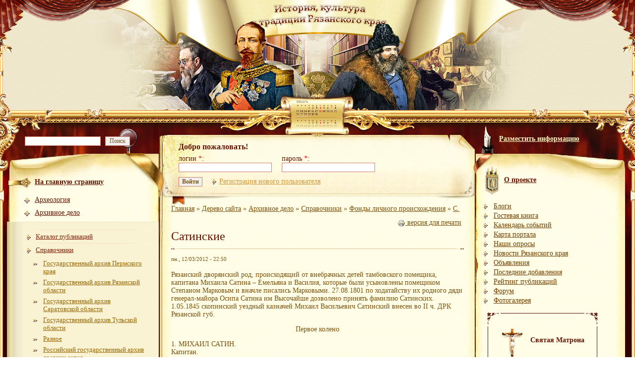

--- FILE ---
content_type: text/html; charset=utf-8
request_url: https://62info.ru/history/node/13883
body_size: 12475
content:
<html>
<head>
<title>Сатинские | История, культура и традиции Рязанского края</title>
<meta name="description" content="Сатинские | История, культура и традиции Рязанского края">
<meta http-equiv="Content-Type" content="text/html; charset=utf-8" />
<meta name="robots" content="index,follow" />
<link rel="shortcut icon" href="/history/sites/all/themes/history/favicon.ico" type="image/x-icon" />
<!--
<style type="text/css" media="all">@import "/history/sites/all/modules/simplenews/simplenews.css";</style>
<style type="text/css" media="all">@import "/history/modules/aggregator/aggregator.css";</style>
<style type="text/css" media="all">@import "/history/modules/node/node.css";</style>
<style type="text/css" media="all">@import "/history/modules/poll/poll.css";</style>
<style type="text/css" media="all">@import "/history/modules/system/defaults.css";</style>
<style type="text/css" media="all">@import "/history/modules/system/system.css";</style>
<style type="text/css" media="all">@import "/history/modules/user/user.css";</style>
<style type="text/css" media="all">@import "/history/sites/all/modules/gallery/gallery.css";</style>
<style type="text/css" media="all">@import "/history/sites/all/modules/gallery/gallery_filter.css";</style>
<style type="text/css" media="all">@import "/history/sites/all/modules/lightbox2/css/lightbox.css";</style>
<style type="text/css" media="all">@import "/history/sites/all/modules/fivestar/css/fivestar.css";</style>
<style type="text/css" media="all">@import "/history/files/fivestar/basic/basic.css";</style>
<style type="text/css" media="all">@import "/history/modules/comment/comment.css";</style>
<style type="text/css" media="all">@import "/history/sites/all/themes/history/style.css";</style>
-->

<link href="/history/modules/node/node.css" type="text/css"   rel="stylesheet" />
<link href="/history/modules/system/system.css" type="text/css"   rel="stylesheet" />
<link href="/history/modules/user/user.css" type="text/css"   rel="stylesheet" />
<link href="/history/modules/poll/poll.css" type="text/css"   rel="stylesheet" />
<link href="/history/modules/comment/comment.css" type="text/css"   rel="stylesheet" />
<link href="/history/sites/all/modules/simplemenu/simplemenu.css" type="text/css"   rel="stylesheet" />
<link href="/history/sites/all/modules/simplemenu/themes/history/history.css" type="text/css"   rel="stylesheet" />
<link href="/history/sites/all/modules/lightbox2/css/lightbox.css" type="text/css"   rel="stylesheet" />
<link href="/history/sites/all/modules/fivestar/css/fivestar.css" type="text/css"   rel="stylesheet" />
<link href="/sites/all/modules/fivestar/widgets/history/history.css" type="text/css"   rel="stylesheet" />
<link href="/sites/all/modules/gmap/gmap.css" type="text/css"   rel="stylesheet" />
<link href="/history/sites/all/themes/history/style.css" type="text/css"   rel="stylesheet" />
<link href="/sites/all/modules/simplemenu/themes/history/history.css" type="text/css"   rel="stylesheet" />
<link href="/sites/all/modules/watcher/css/watcher.css" type="text/css"   rel="stylesheet" />
<!--<link href="/history/sites/all/themes/history/stylemod.css" type="text/css"   rel="stylesheet" />-->


<style type="text/css" media="all">
.item-list ul li { 
  list-style-type: none;
  list-style-image: none;
}

#simplenews-block-form { margin: 5px;}
div.block h1
{
  font-weight: bold;
  font-size:14px;
  padding-top: 20px;
  padding-left: 60px;
  height: 45px;
  margin: 0px;
}
div.block h3 {font-size:14px; font-weight: bold; margin-top:10px; margin-bottom:5px;}
div.item-list a {padding: 0px;display:block;width:100%;}
div.links {
	background: #F7EDD0 url(img/blog_fon.gif) top repeat-x;
	color: #7C520E;
	padding:  10px 5px;
	margin: 5px 0px 0px 0px;
}

div.links ul.links li
{
   display: block;
   background: url(img/bul_enter.gif) left top no-repeat;
   color: #661200;
   padding: 0px 0px 0px 12px;
   list-style-type: none;
}


div.node_images img { padding: 5px;}

#partners_banners, #partners_banners_left
{
   text-align:center;
}

#partners_banners div, #partners_banners_left div
{
   margin: 5px 0px 5px 0px;
}

ul.menu li
{
	margin: 5px 0px 10px 0;
}

.block ul
{
	padding:0;
}

tr.odd,tr.dropbox-entry.odd, tr.odd td.active
{
    background-color: #F7EDD0;
}
tr.even,tr.dropbox-entry.even, tr.even td.active
{
    background-color: #fff9df;
}

#edit-taxonomy-1
{
    height:300px;
}

table.hierarchical-select-dropbox
{
    clear: both;
    width:100%;
}

a.hierarchical-select-remove-from-dropbox
{
    cursor: pointer;
    color: #661200;
}

.dropbox-title
{
    color: gray;
    text-align:left;
}

.form-select
{
    margin:2px;
    width:95%;
    padding:3px;
}

.dropbox-item-separator
{
    margin: 2px;
}

.hierarchical-select-add-to-dropbox
{
    margin: 2px;
    width:95%;
}

.g2image_centered
{
    text-align: center;
}

.issues-link
{
    float: left;
    margin: 3px;
}

.help
{
    margin: 5px;
}
.poll .title
{
    font-weight: bold;
    text-align: center;
    color: #661200;
    margin: 5px;
}
.poll .bar
{
    background-color: #F7EDD0;
}

.poll .bar .foreground
{
    background-color: #661200;
}

tr.odd td.active
{
    font-weight: bold;
}

tr.even td.active
{
    font-weight: bold;
}

thead th
{
  color: #661200;
  border-bottom: 3px solid #661200;
}

div.comment
{
  margin: 5px;
}

/* Bag with lightbox on rating */
#edit-vote-0
{
  display: none !important;
}

.guestbook-entry .author, .feed-item-title a
{
  color: #661200;
}

.help span.print
{
  text-align: right;
  display: block;
  width: 100%;
}

div.pager
{
    line-height: 2em;
}

#block-block-3, #block-block-10 h1
{
  background: url("/sites/all/themes/history/img/block/error_text1.jpg") left no-repeat;
}

#block-block-7 h1
{
  background: url("/sites/all/themes/history/img/block/matrona.jpg") left no-repeat;
}

#block-block-2 h1, #block-block-5 h1, #block-block-6 h1, #block-block-8, #block-block-9 h1
{
  background: url("/sites/all/themes/history/img/block/ico8.jpg") left no-repeat;
}

.block-simplenews h1
{
  background: url("/sites/all/themes/history/img/block/ico7.jpg") left no-repeat;
}

.block-poll h1
{
  background: url("/sites/all/themes/history/img/block/ico6.jpg") left no-repeat;
}

#block-user-3 h1
{
  background: url("/sites/all/themes/history/img/block/ico2.jpg") left no-repeat;
}

#block-user-2 h1
{
  background: url("/sites/all/themes/history/img/block/ico3.jpg") left no-repeat;
}
.block-gallery h1
{
  background: url("/sites/all/themes/history/img/block/ico4.jpg") left no-repeat;
}

#block-gallery-grid-0 h1
{
  background: url("/sites/all/themes/history/img/block/finals_albom.jpg") left no-repeat;
}

.block-thisdayinhistory h1
{
  background: url("/sites/all/themes/history/img/block/ico5.jpg") left no-repeat;
}

.block-poll h1
{
  background: url("/sites/all/themes/history/img/block/ico6.jpg") left no-repeat;
}

.block-phpbbforum h1
{
  background: url("/sites/all/themes/history/img/block/ico1.jpg") left no-repeat;
}

#block-views-recomendation h1
{
  background: url("/sites/all/themes/history/img/block/popular.jpg") left no-repeat;
}

#block-views-popular_alltime h1
{
  background: url("/sites/all/themes/history/img/block/rating.jpg") left no-repeat;
}

a.tdh-month
{
	font-size: 18px;
}

.node-terms-list ul
{
  margin-top: 3px;
  padding-left: 5px;
}

div.links ul.links li.watcher
{
  background:none;
  padding:0;
}

.site-map ul li, .site-map ul li.leaf
{
  background: url(img/bul_enter.gif) left top no-repeat;
  list-style-type: none;
  list-style-image: none;
  padding: 0 0 0 12px;
}
.tree a.depth-0
{
  font-weight: bold;
}
.tree ul ul
{
  background-color: #f9f3d4;
  padding-top: 5px;
  padding-bottom: 5px;
}

/* Ссылка на трекер для раздела. Ссылка формируется в template.php */
.taxonomy-tracker
{
   text-align: right;
   margin-bottom: 5px; 
}

/* Отображение картинки в блоке с последними альбомами */
div.one-image {
	padding: 10px;
}

div.image-grid table{
	width: 100%;
}

p.giInfo span {
	display: block;
}

/* Аваторы */
.comment div.picture {
   float:left;
   padding: 5px 5px 5px 0px;
}

/* Колонка голосования */
td.view-field-votingapi-cache-vote-percent-average-value
{
   width: 80px;
}

td.view-field-votingapi-cache-vote-percent-count-value
{
   text-align: center;
}

.content{
	word-break: break-word;
}

@media screen and (max-width: 719px){
	h1{
		padding: 0px 10px;
	}
	
	td.left{
		display:none;
	}
	
	td.right{
		display:none;
	}
	
	.left1_m{
		background: none;
	}
	
	/* td.middle>div:not(.enter2){
		padding:10px;
	} */
	
	div.links{
		word-break: break-word;
	}
	
	.breadcrumb{
		padding: 10px;
	}
	
	.pub{
		padding: 10px;
	}
	
	td.right_t{
		display: none;
	}
	
	td.bottom_r{
		display:none;
	}
	
	td.bottom_l{
		background: none;
		padding: 15px;
	}
	
	td.bottom_l ul.links li{
		display: block;
	}
	
	table.bottom{
		background: none;
	}
	
	.bottom_l a{
		    color: #661200;
	}
	
	.tab,.right1_m{
		background: none;
	}
	
	.bot{
		background: none;
	}
	
	.bot img{
		display: none;
	}
	
	.enter1 table.ent{
		display: none;
		background: none;
	}
	
	.enter1{
		display: none;
	}
	
	.left_t{
		background: none;
	}
	
	.t_left{
		padding-right: 0px;
	}
	
	.t_right{
		padding-left: 0px;
	}
	
	.t_right .calendar img{
		display: none;
	}
	
	.t_left img,.t_right img{
		width: inherit;
	}
	
	.main{
		background: none;
	}
	
	td.ent td{
		padding: 0px 2px 10px 0px;
	}
	
	.left_t div div {
		background: none;
		padding: 0px 5px 15px 15px;
		margin-right: 0px;
	}
	
	.enter2 td.ent{
		    padding: 3px 0px 0px 15px;
			background: none;
	}
	
	.left_t div{
		background: none;
	}
	
	p, div, td, input, select{
		font: 18px/20px "Times New Roman", Times, serif;
	}
	
	.enter2{
		display: none;
	}
	
	.middle{
		width: 100vw;
   
	}
	
	.comments,#comments{
		    width: 100vw;
	}
	
	.content img{
		max-width: 90%;
		height: auto;
	}
	
	.comments img{
		width: 100%;
	}
	
	.submitted {
		font-size: 16px;
	}

	.bottom_l{
		font: 14px Arial, Helvetica, sans-serif;
	}
	
}





.calendar {
	position: absolute;
	margin-left: -395px;
	top: 199px;
}

.t_left {
 background: url(/sites/all/themes/history/img/top_left498.jpg) top right no-repeat;
}
.t_right {
 background: url(/sites/all/themes/history/img/top_right498.jpg) top left no-repeat;
}
</style>
<script type="text/javascript" src="/history/misc/jquery.js"></script>
<script type="text/javascript" src="/history/misc/drupal.js"></script>
<script type="text/javascript" src="/history/sites/all/modules/jquery_update/compat-1.0.js"></script>
<script type="text/javascript" src="/history/sites/all/modules/lightbox2/js/image_nodes.js"></script>
<script type="text/javascript" src="/history/sites/all/modules/lightbox2/js/lightbox.js"></script>
<script type="text/javascript" src="/history/sites/all/themes/history/swfobject.js"></script>
<script type="text/javascript" src="/history/sites/all/modules/jquery_update/collapse-fix.js"></script>
<script type="text/javascript">Drupal.extend({ settings: { "lightbox2": { "display_image_size": "", "overlay_opacity": "0.6", "use_alt_layout": 0, "disable_zoom": 0, "force_show_nav": 0, "image_node_classes": "img.inline,img.flickr-photo-img,img.Миниатюра, img.image-Миниатюра", "group_images": true, "disable_for_gallery_lists": true, "disable_for_acidfree_gallery_lists": true, "node_link_text": "View Image Details", "image_count": "Изображение !current из !total", "lite_press_x_close": "press \x3ca href=\"#\" onclick=\"hideLightbox(); return false;\"\x3e\x3ckbd\x3ex\x3c/kbd\x3e\x3c/a\x3e to close" } } });</script>
<script type="text/javascript">var is_front = false;</script>
<meta name="viewport" content="width=device-width, initial-scale=1">
</head>
<body>
<!--LiveInternet counter--><script type="text/javascript">
	new Image().src = "//counter.yadro.ru/hit?r"+
	escape(document.referrer)+((typeof(screen)=="undefined")?"":
	";s"+screen.width+"*"+screen.height+"*"+(screen.colorDepth?
	screen.colorDepth:screen.pixelDepth))+";u"+escape(document.URL)+
	";h"+escape(document.title.substring(0,150))+
	";"+Math.random();</script><!--/LiveInternet-->
	
	
	<!-- Yandex.Metrika counter -->
<script type="text/javascript" >
   (function(m,e,t,r,i,k,a){m[i]=m[i]||function(){(m[i].a=m[i].a||[]).push(arguments)};
   m[i].l=1*new Date();k=e.createElement(t),a=e.getElementsByTagName(t)[0],k.async=1,k.src=r,a.parentNode.insertBefore(k,a)})
   (window, document, "script", "https://mc.yandex.ru/metrika/tag.js", "ym");

   ym(33329073, "init", {
        clickmap:true,
        trackLinks:true,
        accurateTrackBounce:true,
        webvisor:true
   });
</script>
<noscript><div><img src="https://mc.yandex.ru/watch/33329073" style="position:absolute; left:-9999px;" alt="" /></div></noscript>
<!-- /Yandex.Metrika counter -->
	
<table width="100%" cellpadding="0" cellspacing="0">
  <tr>
    <td>
<table width="100%"  border="0" cellspacing="0" cellpadding="0" class="top"> 
  <tr> 
    <td class="t_left"><img src="/history/sites/all/themes/history/img/zanoves_l.gif" width="267" height="247"></td> 
    <td  class="t_right"><div class="calendar"><img src="/history/sites/all/themes/history/img/date.gif" border="0" usemap="#Map"></div> 
      <img src="/history/sites/all/themes/history/img/zanoves_r.gif" width="267" height="247" align="right"></td> 
  </tr> 
</table> 
</td>
</tr>
<tr>
<td class="main">
  <div class="left1_m"> 
    <div class="right1_m"> 
      <table width="100%"  border="0" cellpadding="0" cellspacing="0" class="tab"> 
        <tr> 
          <td nowrap class="left_t"><div> 
              <div><img src="/history/sites/all/themes/history/img/x.gif" width="175" height="15">
                <form method="post" action="/history/search/node"> 
                  <input name="search_theme_form_keys" type="text" style="width:65%"> 
                  <input type="submit" name="op" value="Поиск" style="width:50px;padding:0px;margin:0px;"/>  
		              <input type="hidden" name="form_id" id="edit-search-block-form" value="search_theme_form" />
		              <input type="hidden" name="form_token" id="a-unique-id" value="2d45004eb92cbce1017e9add71390cbe" />
                </form> 
              </div> 
            </div></td> 
          <td height="62" colspan="2" class="middle"><div class="enter1"> 
              <table width="100%" height="25"  border="0" cellpadding="0" cellspacing="0" class="ent"> 
                <tr> 
                  <td class="ent"><div style="width:250px"><strong class="brown_b"><nowrap>Добро&nbsp;пожаловать!</nowrap></strong></div></td> 
                </tr> 
              </table> 
            </div></td> 
          <td colspan="2" nowrap class="right_t"><div><img src="/sites/all/themes/history/img/plume.gif" align="absmiddle"><a href="/history/guide" class="yellow"><strong>Разместить информацию</strong></a></div></td> 
        </tr> 
        <tr> 
          <td height="100%" class="left"><div class="left1"> 
              <div class="left2"> <a href="/" class="home"><strong>На главную страницу</strong></a> 
                <!-- Начало меню -->
                <div class="menu_left">
                <a href="/history/taxonomy_menu/1/1">Археология</a><a href="/history/taxonomy_menu/1/2">Архивное дело</a>
<div class='sub1'>
<div class="ml"><img src="/history/sites/all/themes/history/img/ml_l.gif"></div><a href="/history/taxonomy_menu/1/2/208">Каталог публикаций</a><div class="ml"><img src="/history/sites/all/themes/history/img/ml_l.gif"></div><a href="/history/taxonomy_menu/1/2/492">Справочники</a>
<div class='sub2'>
<a href="/history/taxonomy_menu/1/2/492/504">Государственный архив Пермского края</a><a href="/history/taxonomy_menu/1/2/492/517">Государственный архив Рязанской области</a><a href="/history/taxonomy_menu/1/2/492/497">Государственный архив Саратовской области</a><a href="/history/taxonomy_menu/1/2/492/493">Государственный архив Тульской области</a><a href="/history/taxonomy_menu/1/2/492/499">Разное</a><a href="/history/taxonomy_menu/1/2/492/494">Российский государственный архив древних актов</a><a href="/history/taxonomy_menu/1/2/492/495">Российский государственный архив кино и фото документов </a><a href="/history/taxonomy_menu/1/2/492/496">Российский государственный военно-исторический архив</a><a href="/history/taxonomy_menu/1/2/492/500">Российский государственный военный архив </a><a href="/history/taxonomy_menu/1/2/492/498">Фонды личного происхождения</a>
<div class='sub3'>
<a href="/history/taxonomy_menu/1/2/492/498/733">А.</a><a href="/history/taxonomy_menu/1/2/492/498/734">Б.</a><a href="/history/taxonomy_menu/1/2/492/498/735">В.</a><a href="/history/taxonomy_menu/1/2/492/498/736">Г.</a><a href="/history/taxonomy_menu/1/2/492/498/737">Д.</a><a href="/history/taxonomy_menu/1/2/492/498/738">Е.</a><a href="/history/taxonomy_menu/1/2/492/498/739">Ж.</a><a href="/history/taxonomy_menu/1/2/492/498/740">З.</a><a href="/history/taxonomy_menu/1/2/492/498/741">И.</a><a href="/history/taxonomy_menu/1/2/492/498/742">К.</a><a href="/history/taxonomy_menu/1/2/492/498/743">Л.</a><a href="/history/taxonomy_menu/1/2/492/498/744">М.</a><a href="/history/taxonomy_menu/1/2/492/498/745">Н.</a><a href="/history/taxonomy_menu/1/2/492/498/746">О.</a><a href="/history/taxonomy_menu/1/2/492/498/747">П.</a><a href="/history/taxonomy_menu/1/2/492/498/748">Р.</a><a href="/history/taxonomy_menu/1/2/492/498/762">Разное</a><a href="/history/taxonomy_menu/1/2/492/498/749">С.</a><a href="/history/taxonomy_menu/1/2/492/498/750">Т.</a><a href="/history/taxonomy_menu/1/2/492/498/751">У.</a><a href="/history/taxonomy_menu/1/2/492/498/752">Ф.</a><a href="/history/taxonomy_menu/1/2/492/498/753">Х.</a><a href="/history/taxonomy_menu/1/2/492/498/754">Ц.</a><a href="/history/taxonomy_menu/1/2/492/498/755">Ч.</a><a href="/history/taxonomy_menu/1/2/492/498/756">Ш.</a><a href="/history/taxonomy_menu/1/2/492/498/757">Щ.</a><a href="/history/taxonomy_menu/1/2/492/498/758">Э.</a><a href="/history/taxonomy_menu/1/2/492/498/759">Ю.</a><a href="/history/taxonomy_menu/1/2/492/498/760">Я.</a>
</div>

</div>

</div>
<a href="/history/taxonomy_menu/1/3">Архитектура и зодчество</a><a href="/history/taxonomy_menu/1/237">Галерея замечательных людей</a><a href="/history/taxonomy_menu/1/365">Генеалогия</a><a href="/history/taxonomy_menu/1/245">Геральдика</a><a href="/history/taxonomy_menu/1/161">Декоративно–прикладное искусство</a><a href="/history/taxonomy_menu/1/14">Журналистика</a><a href="/history/taxonomy_menu/1/33">Изобразительное искусство и фотография</a><a href="/history/taxonomy_menu/1/40">История</a><a href="/history/taxonomy_menu/1/174">История культуры</a><a href="/history/taxonomy_menu/1/8">Книговедение и издательство</a><a href="/history/taxonomy_menu/1/238">Коллекционер</a><a href="/history/taxonomy_menu/1/50">Краеведение</a><a href="/history/taxonomy_menu/1/59">Литература</a><a href="/history/taxonomy_menu/1/82">Музейное дело</a><a href="/history/taxonomy_menu/1/86">Музыкальная культура и хореография</a><a href="/history/taxonomy_menu/1/255">Наши конкурсы</a><a href="/history/taxonomy_menu/1/376">Образование</a><a href="/history/taxonomy_menu/1/32">Периодические издания</a><a href="/history/taxonomy_menu/1/99">Православная культура</a><a href="/history/taxonomy_menu/1/107">Природные комплексы</a><a href="/history/taxonomy_menu/1/141">Промыслы и ремёсла</a><a href="/history/taxonomy_menu/1/213">Разное</a><a href="/history/taxonomy_menu/1/112">Театр</a><a href="/history/taxonomy_menu/1/191">Топонимика</a><a href="/history/taxonomy_menu/1/135">Фольклор и этнография</a><a href="/history/taxonomy_menu/1/978">Фотографии</a>                </div>
                <br/>
                <img src="/history/sites/all/themes/history/img/contact.jpg" hspace="3" align="absmiddle"><a href="/history/feedback"  class="brown_b">Контакты</a>                     
                <table class="baner">
  <tr>
    <td><img src="/history/sites/all/themes/history/img/b1.gif" width="25" height="26"></td>
    <td class="b2"><!--<img src="/history/sites/all/themes/history/img/bt.gif" width="54" height="8">--></td>
    <td><img src="/history/sites/all/themes/history/img/b2.gif" width="25" height="26"></td>
  </tr>
  <tr>
    <td class="b1">&nbsp;</td>
    <td>
	<div id="block-block-3" class="block block-block ">
		<h1>Ошибка в тексте, битая ссылка?</h1><!--paging_filter--><p><center></p>
<div style="width:172; text-align:left;">
<span style="padding-left:2;">Выделите ее мышкой и</span> <span style="padding-left:2;">нажмите:</span><p><noindex><a href="http://orphus.ru" id="orphus" target="_blank" rel="nofollow"><img alt="Система Orphus" src="/sites/all/themes/history/img/block/error_text2.jpg" style="margin-top:6;" border="0" width="172" height="49" /></a></noindex></p>
<p style="margin-left:2; font-size:10pt; border:solid 0px #dbc299; width:162; border-top-width:1; ">Система Orphus</p>
<script type="text/javascript" type="text/javascript" src="/orphus/orphus.js"></script></div>
<p></center></p>
	</div>
	</td>
    <td class="b3">&nbsp;</td>
  </tr>
  <tr>
    <td><img src="/history/sites/all/themes/history/img/b4.gif" width="25" height="26"></td>
    <td class="b4"><!--<img src="/history/sites/all/themes/history/img/bb.gif" width="54" height="8">--></td>
    <td><img src="/history/sites/all/themes/history/img/b3.gif" width="25" height="26"></td>
  </tr>
 </table> 
 
 
<table class="baner">
  <tr>
    <td><img src="/history/sites/all/themes/history/img/b1.gif" width="25" height="26"></td>
    <td class="b2"><!--<img src="/history/sites/all/themes/history/img/bt.gif" width="54" height="8">--></td>
    <td><img src="/history/sites/all/themes/history/img/b2.gif" width="25" height="26"></td>
  </tr>
  <tr>
    <td class="b1">&nbsp;</td>
    <td>
	<div id="block-views-recomendation" class="block block-views ">
		<h1>Редакция рекомендует</h1><div class='view view-recomendation'><div class='view-content view-content-recomendation'><div class="item-list"><ul><li><div class='view-item view-item-recomendation'><div class='view-field view-data-node-title'><a href="/history/node/15049">Разорвавший небо</a></div></div>
</li><li><div class='view-item view-item-recomendation'><div class='view-field view-data-node-title'><a href="/history/node/14860">Скопин - осень 1918 года</a></div></div>
</li><li><div class='view-item view-item-recomendation'><div class='view-field view-data-node-title'><a href="/history/node/14845">Памятник идиотизму</a></div></div>
</li><li><div class='view-item view-item-recomendation'><div class='view-field view-data-node-title'><a href="/history/node/14735">Страницы из  скопинской жизни</a></div></div>
</li><li><div class='view-item view-item-recomendation'><div class='view-field view-data-node-title'><a href="/history/node/13962">Александр Солженицын в Рязани</a></div></div>
</li><li><div class='view-item view-item-recomendation'><div class='view-field view-data-node-title'><a href="/history/node/13617">«Рязанская книга памяти 1914-18гг.»</a></div></div>
</li><li><div class='view-item view-item-recomendation'><div class='view-field view-data-node-title'><a href="/history/node/13605">Поскреби русского…</a></div></div>
</li><li><div class='view-item view-item-recomendation'><div class='view-field view-data-node-title'><a href="/history/node/12758">Воспоминания жителей села Рязанской области о послевоенной жизни</a></div></div>
</li><li><div class='view-item view-item-recomendation'><div class='view-field view-data-node-title'><a href="/history/node/12359">Перепись Ряжска 1858г.</a></div></div>
</li><li><div class='view-item view-item-recomendation'><div class='view-field view-data-node-title'><a href="/history/node/12253">Борис Иванович Катагощин и его Михайлов.</a></div></div>
</li></ul></div></div><div class='view-footer view-footer-recomendation'><!--paging_filter--><br />
<div class="more-link">
   <a href="/taxonomy_menu/1/379">подробнее</a></div>
</div>
</div>
	</div>
	</td>
    <td class="b3">&nbsp;</td>
  </tr>
  <tr>
    <td><img src="/history/sites/all/themes/history/img/b4.gif" width="25" height="26"></td>
    <td class="b4"><!--<img src="/history/sites/all/themes/history/img/bb.gif" width="54" height="8">--></td>
    <td><img src="/history/sites/all/themes/history/img/b3.gif" width="25" height="26"></td>
  </tr>
 </table> 
 
 
                <!-- Конец меню -->
                <br> 
		<div id="partners_banners_left">
<!-- Yandex.RTB R-A-262152-1 -->
<div id="yandex_rtb_R-A-262152-1"></div>
<script type="text/javascript">
    (function(w, d, n, s, t) {
        w[n] = w[n] || [];
        w[n].push(function() {
            Ya.Context.AdvManager.render({
                blockId: "R-A-262152-1",
                renderTo: "yandex_rtb_R-A-262152-1",
                async: true
            });
        });
        t = d.getElementsByTagName("script")[0];
        s = d.createElement("script");
        s.type = "text/javascript";
        s.src = "//an.yandex.ru/system/context.js";
        s.async = true;
        t.parentNode.insertBefore(s, t);
    })(this, this.document, "yandexContextAsyncCallbacks");
</script>
</div>
				</div> 
            </div></td> 
          <td colspan="2" class="middle">
            <div class="enter2">
                <!-- BEGIN history_user_block -->
          	<table width="100%" border="0" cellpadding="0" cellspacing="0" 	class="ent">
	<tr>
		<td class="ent">
		<form id="user-login" method="post" action="/history/user?destination=node%2F13883">
		<input type="hidden" name="form_id" id="edit-user-login" value="user_login"  />
		<input type="hidden" name="op"/>
		<table border="0" cellspacing="0">
			<tr>
				<td class="brown">логин <span class="form-required" title="Это поле необходимо заполнить.">*</span>:<br>
					<input type="text" maxlength="60" name="name" id="edit-name" size="25" value="" class="form-text required" />
				</td>
				<td class="brown">пароль <span class="form-required" title="Это поле необходимо заполнить.">*</span>:<br>
				<input type="password" maxlength="" name="pass" id="edit-pass" size="25" class="form-text required" />
				</td>
			</tr>
			<tr>
				<td colspan="2"><input type="submit" value="Войти"style="font-weight: bold"/><!--<strong><a href="#" onClick="document.getElementById('user-login').submit(); return false;" class="brown"><img src="/history/sites/all/themes/history/img/bul_enter.gif"
					align="absmiddle">Войти</a></strong>-->&nbsp;&nbsp;&nbsp;&nbsp;&nbsp;<a href="/history/user/register" class="light"><img src="/history/sites/all/themes/history/img/bul_enter.gif" align="absmiddle">Регистрация нового пользователя</a></td>
			</tr>
		</table>
		</form>
		</td>
	</tr>
</table>
          	<!-- END history_user_block -->
          	</div>
                     		       <div class="breadcrumb"><a href="/history/">Главная</a> » <a href="/history/taxonomy_menu/1">Дерево сайта</a> » <a href="/history/taxonomy_menu/1/2">Архивное дело</a> » <a href="/history/taxonomy_menu/1/2/492">Справочники</a> » <a href="/history/taxonomy_menu/1/2/492/498">Фонды личного происхождения</a> » <a href="/history/taxonomy_menu/1/2/492/498/749">С.</a></div>			<div class="help"> <span class="print"><a href="https://62info.ru/history/print/13883" title="Показать страницу для печати для этой страницы." class="print-page" rel="nofollow"><img width="16px" height="16px" style="vertical-align:middle" src="/history/sites/all/modules/print/icons/print_icon.gif" alt="версия для печати" /> версия для печати</a></span></div>                  			<h1>Сатинские</h1>			<div class="line"><img src="/history/sites/all/themes/history/img/line_r.gif" align="right"><img src="/history/sites/all/themes/history/img/line_l.gif"></div>
                     						                          						
			<div class="pub">
<div id="yandex_rtb_R-A-262152-1" class="ya-banner" style=""></div>
<script type="text/javascript">
   
        (function(w, d, n, s, t) {
            w[n] = w[n] || [];
            w[n].push(function() {
                Ya.Context.AdvManager.render({
                    blockId: "R-A-262152-1",
                    renderTo: "yandex_rtb_R-A-262152-1",
                    async: true
                });
            });
            t = d.getElementsByTagName("script")[0];
            s = d.createElement("script");
            s.type = "text/javascript";
            s.src = "//an.yandex.ru/system/context.js";
            s.async = true;
            t.parentNode.insertBefore(s, t);
        })(this, this.document, "yandexContextAsyncCallbacks");
  
</script>    <span class="submitted">пн., 12/03/2012 - 22:50</span>
<div class="content">
<!--paging_filter--><p>Рязанский дворянский род, происходящий от внебрачных детей тамбовского помещика, капитана Михаила Сатина – Емельяна и Василия, которые были усыновлены помещиком Степаном Марковым и вначле писались Марковыми. 27.08.1801 по ходатайству их родного дяди генерал-майора Осипа Сатина им Высочайше дозволено принять фамилию Сатинских. 1.05.1845 скопинский уездный казначей Михаил Васильевич Сатинский внесен во II ч. ДРК Рязанской губ. </p>
<p><center> Первое колено</center></p>
1. МИХАИЛ САТИН.<br />
Капитан.<p><center> Второе колено</center></p>
2. ЕМЕЛЬЯН МИХАЙЛОВИЧ САТИНСКИЙ (1).<br />
Подпоручик.<br />
3. ВАСИЛИЙ МИХАЙЛОВИЧ САТИНСКИЙ (1).<br />
Ум. до 19.11.1815.<br />
Губернский секретарь.<br />
Служил с 21.09.1774; пожалован в вахмистры (1777); отставлен корнетом 3.03.1782; определен на службу в Рязанское Губернское Правление 29.03.1800 с переименованием в губернские секретари; отставлен 19.12.1800.<br />
   За ним состояло 15 душ в Зарайском у.<br />
   Ж.: Александра Петровна.<p><center> Третье колено</center></p>
4. СТЕПАН ВАСИЛЬЕВИЧ (3).<br />
Р. 1794.<br />
Унтер-офицер.<br />
5. МИХАИЛ ВАСИЛЬЕВИЧ (3).<br />
Р. 1795.<br />
Коллежский асессор. Скопинский уездный казначей.<br />
Служил урядником в 1-м Егерском полку Рязанского ополчения 8.08.1812; перемещен во 2-й Егерский полк 10.10.1812; пожалован в прапорщики 21.06.1813; уволен по роспуску ополчения 1.04.1815; определен винным приставом в г. Зарайск 25.11.1819; уволен 26.05.1821; пожалован в коллежские регистраторы 10.08.1822; определен соляным приставом в г. Новосиль 20.09.1828; и.д. казначея; пожалован в губернские секретари 31.12.1829; в коллежские секретари – 31.12.1832; от службы уволен 14.10.1833; определен уездным казначеем в г. Скопин 17.06.1837.<br />
1.05.1845 внесен во II ч. ДРК Рязанской губ.<br />
Ж.: Прасковья Андреевна.<br />
6. НИКОЛАЙ ВАСИЛЬЕВИЧ (3).<br />
Р. 1796.<br />
Прапорщик.<br />
Служил урядником в Рязанском ополчении с 1812; пожалован в прапорщики 21.06.1813.<br />
7. АЛЕКСАНДР ВАСИЛЬЕВИЧ (3).<br />
Р. 1798.<br />
Прапорщик.<br />
Служил урядником в Рязанском ополчении с 1812; пожалован в прапорщики 12.10.1814.<p><center> Четвертое колено</center></p>
ОЛЬГА МИХАЙЛОВНА (5).<br />
Р. 28.05.1839; крещена в Соборной церкви г. Скопина.<br />
18.06.1846 причислена к роду отца.<br />
8. ВАСИЛИЙ МИХАЙЛОВИЧ (5).<br />
Р. 7.01.1842; крещен того же числа в Соборной церкви г. Скопина; восприемники: уездный судья, капитан Николай Иванович Трухачев и жена чиновника 10-го кл. Михаила Егоровича Пономарева Наталья Ивановна.<br />
16.04.1846 с сестрой АЛЕКСАНДРОЙ причислен к роду отца.<br />
АЛЕКСАНДРА МИХАЙЛОВНА (5).<br />
Р. 12.02.1844; крещана того же числа в Соборной церкви г. Скопина; восприемники: уездный лекарь Иван Никитич Голицинский и жена секретаря уездного суда Ивана Ивановича Скопинского Пелагея Михайловна.<br />
9. НИКОЛАЙ МИХАЙЛОВИЧ (5).<br />
Р. 21.07.1847; крещен 24 июля в Соборной церкви г. Скопина; восприемники: скопинский уездный лекарь, коллежский асессор Иван Никитич Голицинский и девица Елена Ивановна Трухачева.<br />
Статский советник (1900).<br />
26.01.1856 с сестрой ЕЛИЗАВЕТОЙ причислен к роду отца.<br />
ЕЛИЗАВЕТА МИХАЙЛОВНА (5).<br />
Р. 17.07.1852; крещена 20 июля в Соборной церкви г. Скопина; восприемники: коллежский асессор Иван Никитич Голицинский и коллежская асессорша Мария Ивановна Крылова.<br />
10. АЛЕКСАНДР МИХАЙЛОВИЧ (5).<br />
Р. 13.08.1856; крещен 16 августа в Скопинской Соборной Свято-Троицкой церкви; восприемники: скопинский уездный врач, надворный советник Иван Никитич Голицинский и жена скопинского соборного протоиерея Ивана Анизиторова Матрена Ларионовна.<br />
11.08.1866 с братом ИВАНОМ причислен к роду отца.<br />
11. ИВАН МИХАЙЛОВИЧ (5).<br />
21.03.1859 – 1.02.1900; крещен 23 марта августа в Скопинской Соборной Свято-Троицкой церкви; восприемники: скопинский уездный врач, надворный советник Иван Никитич Голицинский и ОЛЬГА МИХАЙЛОВНА С.<br />
Ж.: Елизавета Яковлевна.<br />
12. АЛЕКСЕЙ МИХАЙЛОВИЧ (5).<p><center> Пятое колено</center></p>
13. ВЛАДИМИР ВАСИЛЬЕВИЧ (8).<br />
Подпоручик 187-го Холмского пехотного полка (1904).<br />
СОФЬЯ ИВАНОВНА (11).<br />
Р. 17.09.1884; крещена 23 сентября в Соборной церкви г. Скопина; восприемники: сортировщик Скопинской почтовой конторы Яков Николаевич Зарецкий и вдова коллежского асессора Прасковья Андреевна С.<br />
14. ВЛАДИМИР ИВАНОВИЧ (11).<br />
Р. 18.11.1888; крещен 19 ноября в Михайло-Архангельской церкви слободы Михайловка Донской области; восприемники: начальник Серебряковской станицы Семен Тимофеевич Студенецкий и жена дворянина Елизавета Васильевна Нечаева.<br />
16.01.1901 с братьями и сестрой причислен к роду отца.<br />
15. ПЕТР ИВАНОВИЧ (11).<br />
Р. 28.06.1891; крещен 3 июля в Михайло-Архангельской церкви слободы Михайловка Донской области; восприемники: дворянин Николай Николаевич Кочунов и дочь мещанина Мария Гавриловна Николаева.<br />
16. АЛЕКСАНДР ИВАНОВИЧ (11).<br />
Р. 2.08.1894; крещен 4 августа в Михайло-Архангельской церкви слободы Михайловка Донской области; восприемники: дворянин Борис Игнатович Гецевич и девица СОФЬЯ ИВАНОВНА С.<br />
17. АНАТОЛИЙ ИВАНОВИЧ (11).<br />
Р. 26.04.1897; крещен 27 апреля в Благовещенской церкви слободы Константиновка Богучарского у. Воронежской губ.; восприемники: крестьянин Александр Васильевич Андреев и жена почетного гражданина Зинаида Яковлевна Вишневская.<br />
18. НИКОЛАЙ АЛЕКСЕЕВИЧ (12).<p>Товарищ прокурора Одесского Окружного Суда (1908).</p>
<p><strong>Материал предоставлен Рындиным И.Ж.</strong></p>
<div class="fivestar-static-form-item"><div class="form-item">
 <label>Средний: </label>
 <div class="fivestar-widget-static fivestar-widget-static-5 clear-block"><div class="star star-1 star-odd star-first"><span class="off">0</span></div><div class="star star-2 star-even"><span class="off"></span></div><div class="star star-3 star-odd"><span class="off"></span></div><div class="star star-4 star-even"><span class="off"></span></div><div class="star star-5 star-odd star-last"><span class="off"></span></div></div>
 <div class="description"><div class="fivestar-summary fivestar-summary-"></div></div>
</div>
</div><div style='clear: both;'>&nbsp;</div>
</div>
<!-- Yandex.RTB R-A-262152-6 -->
<div id="yandex_rtb_R-A-262152-6"></div>
<script type="text/javascript">
    (function(w, d, n, s, t) {
        w[n] = w[n] || [];
        w[n].push(function() {
            Ya.Context.AdvManager.render({
                blockId: "R-A-262152-6",
                renderTo: "yandex_rtb_R-A-262152-6",
                async: true
            });
        });
        t = d.getElementsByTagName("script")[0];
        s = d.createElement("script");
        s.type = "text/javascript";
        s.src = "//an.yandex.ru/system/context.js";
        s.async = true;
        t.parentNode.insertBefore(s, t);
    })(this, this.document, "yandexContextAsyncCallbacks");
</script><div class="down">
<strong class="brown">Разместил: </strong> <img width="20px" height="20px" style="vertical-align:middle" src="/sites/all/themes/history/img/block/admin.gif" alt="���������" />Референт  
&nbsp;<img width="16px" height="16px" style="vertical-align:middle" src="/sites/all/themes/history/img/block/all_public.gif" alt="��� ���������� ������" /><a href="/history/author/1898">все публикации автора</a> </br>
<strong class="brown">Состояние: </strong> <img width="22px" height="22px" style="vertical-align:middle; margin-top:3px;" src="/sites/all/themes/history/img/block/stamp.jpg" alt="��������� ����������" /> Утверждено</div>
﻿  <div class="links"><ul class="links inline"><li class="first comment_forbidden"><span class="comment_forbidden">Для комментирования <a href="/history/user/login?destination=comment/reply/13883%2523comment-form">войдите</a> или <a href="/history/user/register?destination=comment/reply/13883%2523comment-form">зарегистрируйтесь</a></span></li>
<li class="forbloggers"><a href="/history/node/13883/bloggers" class="forbloggers">Код для Вашего блога</a></li>
<li class="forward_links"><a href="/history/forward/13883" title="Переслать эту страницу другу" class="forward-page forward_links">Сообщить друзьям</a></li>
<li class="print"><a href="/history/print/13883" title="Показать страницу для печати для этой страницы." class="print-page print" rel="nofollow"><img width="16px" height="16px" style="vertical-align:middle" src="/history/sites/all/modules/print/icons/print_icon.gif" alt="версия для печати" /> версия для печати</a></li>
<li class="last node-terms-list"><span class="node-terms-list">Публикация расположена в следующих рубриках: <ul><li><a href="/history/taxonomy_menu/1/2/492/498/749/">Архивное дело » Справочники » Фонды личного происхождения » С.</a></li><li><a href="/history/taxonomy_menu/1/365/784/853/">Генеалогия » К истории и генеалогии родов Рязанского края » С.</a></li></ul></span></li>
</ul></div>
<div class="links"><noindex>
Если у вас есть собственный Интернет-сайт, мы не будем возражать против перепечатки нашей статьи при условии сохранения ее целостности, указания автора и гипертекстовой ссылки в виде:<br/>
<p>&lt;a href="https://62info.ru/history/node/13883"&gt;История Рязанского края: Сатинские&lt;/a&gt;</p>
</noindex></div>
</div>
<script type="text/javascript" src="//yandex.st/share/share.js" charset="utf-8"></script><div class="yashare-auto-init" data-yashareL10n="ru" data-yashareType="button" data-yashareQuickServices="yaru,vkontakte,facebook,twitter,odnoklassniki,moimir,lj"></div> 
<div class="line"><img src="/sites/all/themes/history/img/line_r.gif" align="right"><img src="/sites/all/themes/history/img/line_l.gif"></div> 
<div id="comments"></div><table class="baner">
  <tr>
    <td><img src="/history/sites/all/themes/history/img/b1.gif" width="25" height="26"></td>
    <td class="b2"><!--<img src="/history/sites/all/themes/history/img/bt.gif" width="54" height="8">--></td>
    <td><img src="/history/sites/all/themes/history/img/b2.gif" width="25" height="26"></td>
  </tr>
  <tr>
    <td class="b1">&nbsp;</td>
    <td>
	<div id="block-block-11" class="block block-block ">
		<h1></h1><!--paging_filter--><p><!-- Yandex.Metrika counter --></p>
<script type="text/javascript" >
   (function(m,e,t,r,i,k,a){m[i]=m[i]||function(){(m[i].a=m[i].a||[]).push(arguments)};
   m[i].l=1*new Date();
   for (var j = 0; j < document.scripts.length; j++) {if (document.scripts[j].src === r) { return; }}
   k=e.createElement(t),a=e.getElementsByTagName(t)[0],k.async=1,k.src=r,a.parentNode.insertBefore(k,a)})
   (window, document, "script", "https://mc.yandex.ru/metrika/tag.js", "ym");

   ym(98597365, "init", {
        clickmap:true,
        trackLinks:true,
        accurateTrackBounce:true
   });
</script><br />
<noscript><div><img src="https://mc.yandex.ru/watch/98597365" style="position:absolute; left:-9999px;" alt="" /></div>
</noscript><p><!-- /Yandex.Metrika counter --></p>
	</div>
	</td>
    <td class="b3">&nbsp;</td>
  </tr>
  <tr>
    <td><img src="/history/sites/all/themes/history/img/b4.gif" width="25" height="26"></td>
    <td class="b4"><!--<img src="/history/sites/all/themes/history/img/bb.gif" width="54" height="8">--></td>
    <td><img src="/history/sites/all/themes/history/img/b3.gif" width="25" height="26"></td>
  </tr>
 </table> 
 
 
                              </td> 
          <td colspan="2" class="right"> 
              <div class="right1">
              <div class="right2"> <a href="/about" class="brown"><img src="/history/sites/all/themes/history/img/about.gif" align="absmiddle" class="img"><strong>О проекте</strong></a> 
                <div class="menu_right">
                  <div class="item-list">
                	  <ul><li class="leaf"><a href="/history/blog">Блоги</a></li>
<li class="leaf"><a href="/history/guestbook">Гостевая книга</a></li>
<li class="leaf"><a href="/history/hcalendar">Календарь событий</a></li>
<li class="leaf"><a href="http://history-ryazan.ru/sitemap">Карта портала</a></li>
<li class="leaf"><a href="/history/poll">Наши опросы</a></li>
<li class="leaf"><a href="/history/aggregator">Новости Рязанского края</a></li>
<li class="leaf"><a href="/history/taxonomy_menu/1/252">Объявления</a></li>
<li class="leaf"><a href="/history/tracker">Последние добавления</a></li>
<li class="leaf"><a href="/history/rating">Рейтинг публикаций</a></li>
<li class="leaf"><a href="/history/phpbb">Форум</a></li>
<li class="leaf"><a href="/history/gallery2">Фотогалерея</a></li>
</ul>                	</div>
                	<table class="baner">
  <tr>
    <td><img src="/history/sites/all/themes/history/img/b1.gif" width="25" height="26"></td>
    <td class="b2"><!--<img src="/history/sites/all/themes/history/img/bt.gif" width="54" height="8">--></td>
    <td><img src="/history/sites/all/themes/history/img/b2.gif" width="25" height="26"></td>
  </tr>
  <tr>
    <td class="b1">&nbsp;</td>
    <td>
	<div id="block-block-7" class="block block-block ">
		<h1>Святая Матрона</h1><!--paging_filter--><br />
<div class="item-list">
<ul><li><a href="/node/2786">Житие Святой Матроны</a></li>
</ul>
</div>
	</div>
	</td>
    <td class="b3">&nbsp;</td>
  </tr>
  <tr>
    <td><img src="/history/sites/all/themes/history/img/b4.gif" width="25" height="26"></td>
    <td class="b4"><!--<img src="/history/sites/all/themes/history/img/bb.gif" width="54" height="8">--></td>
    <td><img src="/history/sites/all/themes/history/img/b3.gif" width="25" height="26"></td>
  </tr>
 </table> 
 
 
<table class="baner">
  <tr>
    <td><img src="/history/sites/all/themes/history/img/b1.gif" width="25" height="26"></td>
    <td class="b2"><!--<img src="/history/sites/all/themes/history/img/bt.gif" width="54" height="8">--></td>
    <td><img src="/history/sites/all/themes/history/img/b2.gif" width="25" height="26"></td>
  </tr>
  <tr>
    <td class="b1">&nbsp;</td>
    <td>
	<div id="block-user-2" class="block block-user ">
		<h1>Новые пользователи</h1><div class="item-list"><ul><li>RobertRogma</li><li>АринаВ</li><li>Петровец</li><li>AfanaskinaTA</li><li>Вера Константиновна</li></ul></div>	</div>
	</td>
    <td class="b3">&nbsp;</td>
  </tr>
  <tr>
    <td><img src="/history/sites/all/themes/history/img/b4.gif" width="25" height="26"></td>
    <td class="b4"><!--<img src="/history/sites/all/themes/history/img/bb.gif" width="54" height="8">--></td>
    <td><img src="/history/sites/all/themes/history/img/b3.gif" width="25" height="26"></td>
  </tr>
 </table> 
 
 
		            <div id="partners_banners">
<!-- Yandex.RTB R-A-262152-7 -->

</div>

		            
 <!-- Yandex.RTB R-A-262152-7 -->
<div id="yandex_rtb_R-A-262152-7"></div>
<script type="text/javascript">
    (function(w, d, n, s, t) {
        w[n] = w[n] || [];
        w[n].push(function() {
            Ya.Context.AdvManager.render({
                blockId: "R-A-262152-7",
                renderTo: "yandex_rtb_R-A-262152-7",
                async: true
            });
        });
        t = d.getElementsByTagName("script")[0];
        s = d.createElement("script");
        s.type = "text/javascript";
        s.src = "//an.yandex.ru/system/context.js";
        s.async = true;
        t.parentNode.insertBefore(s, t);
    })(this, this.document, "yandexContextAsyncCallbacks");
</script>
 
<div align="center" style="margin-top:60px">
<img src="/history/files/logoprint.png"/>
<br/></br>
<b>Информация должна быть свободной.<br/> Ссылка &mdash; норма приличия.</b>
<br/><br/> 
© История, культура и традиции Рязанского края 2008-2026</div>                </div> 
              </div>
			    </td> 
        </tr> 
        <tr> 
          <td height="70" class="bot"><img src="/history/sites/all/themes/history/img/left1_b.jpg" width="39" height="150" class="bot1"><img src="/history/sites/all/themes/history/img/bot1.jpg" width="207" height="70"></td> 
          <td class="bot"><img src="/history/sites/all/themes/history/img/bot2.jpg" width="155" height="50" class="bot2"></td> 
          <td class="bot"><img src="/history/sites/all/themes/history/img/bot3.jpg" width="208" height="25" class="bot3"></td> 
          <td class="bot"><img src="/history/sites/all/themes/history/img/bot4.jpg" width="113" height="70" class="bot4"></td> 
          <td align="right" class="bot"><img src="/history/sites/all/themes/history/img/bot5.jpg" width="187" height="70"></td> 
        </tr> 
	<tr>
    <td colspan="5">
	    <table width="100%"  border="0" cellspacing="0" cellpadding="0" class="bottom"> 
 	      <tr> 
          <td nowrap class="bottom_l">
                        <ul class="links"><li class="first menu-1-1-301"><a href="/history/archive" title="Скачать архив сайта и фотогалереи" class="menu-1-1-301">Архив сайта</a></li>
<li class="menu-1-2-301"><a href="/history/guide" class="menu-1-2-301">Инструкция пользователя</a></li>
<li class="menu-1-3-301"><a href="/history/button" class="menu-1-3-301">Наша кнопка</a></li>
<li class="menu-1-4-301"><a href="/history/about" class="menu-1-4-301">О проекте</a></li>
<li class="menu-1-5-301"><a href="/history/partners" class="menu-1-5-301">Партнеры</a></li>
<li class="menu-1-6-301"><a href="/history/advertising" class="menu-1-6-301">Реклама</a></li>
<li class="menu-1-7-301"><a href="/history/epostcard" class="menu-1-7-301">Сообщить другу</a></li>
<li class="last menu-1-8-301"><a href="/history/help_information" class="menu-1-8-301">Справочные данные</a></li>
</ul>            			
		
			
          </td> 
          <td nowrap class="bottom_r"><!--Информация должна быть свободной.<br/> Ссылка - норма приличия.<br/> 
	  © История Рязанского края 2008-->

	  </td> 
        </tr> 
      </table> 
    </td>
  </tr>
</table>
</div>
</div>
</td></tr></table>
<map name="Map"> 
  <area shape="rect" coords="151,4,247,73" href="/history/hcalendar"> 
</map> 



<script>
  (function(i,s,o,g,r,a,m){i['GoogleAnalyticsObject']=r;i[r]=i[r]||function(){
  (i[r].q=i[r].q||[]).push(arguments)},i[r].l=1*new Date();a=s.createElement(o),
  m=s.getElementsByTagName(o)[0];a.async=1;a.src=g;m.parentNode.insertBefore(a,m)
  })(window,document,'script','https://www.google-analytics.com/analytics.js','ga');

  ga('create', 'UA-87413330-1', 'auto');
  ga('send', 'pageview');
  
  
</script>




<script type="text/javascript">
  /*
	
	$(document).ready(function(){
		
		$('form').each(function(){
			var src = $(this).attr('action');
			
			if (src.indexOf("/history") >= 0){
				
			}else{
				$(this).attr('action',"/history"+src);
			}
		
		});
		
	});
	*/
</script>
<noscript><div><img src="https://mc.yandex.ru/watch/33329073" style="position:absolute; left:-9999px;" alt="" /></div></noscript>

</body>
</html>


--- FILE ---
content_type: text/css
request_url: https://62info.ru/history/sites/all/modules/simplemenu/simplemenu.css
body_size: 359
content:
/* $Id: simplemenu.css,v 1.10.2.7 2008/01/26 22:18:40 m3avrck Exp $ */

/* There is a version of this file commented in great detail for educational purposes here:
 * http://users.tpg.com.au/j_birch/plugins/superfish/superfish.commented.css
 */

/*** ESSENTIAL STYLES ***/
#simplemenu, #simplemenu * {
	margin:0;
	padding:0;
	list-style:none;
}
#simplemenu {
	line-height:1.0;
}
#simplemenu ul {
	position:absolute;
	top:-999em;
	width:14em;
	font-size:1em;
	line-height:1em;
}
#simplemenu ul li,
#simplemenu a {
	width: 100%;
}
#simplemenu li {
	float:left;
	position:relative;
	z-index:99;
}
#simplemenu a {
	display:block;
}
#simplemenu li:hover ul,
ul#simplemenu li.sfHover ul {
	left:0px;
	top:21px;
}
#simplemenu li:hover li ul,
#simplemenu li.sfHover li ul {
	top:-999em;
}
#simplemenu li li:hover ul,
ul#simplemenu li li.sfHover ul {
	left:14em;
	top:-1px;
}
.superfish li:hover ul,
.superfish li li:hover ul {
	top: -999em;
}


--- FILE ---
content_type: text/css
request_url: https://62info.ru/history/sites/all/modules/simplemenu/themes/history/history.css
body_size: 264
content:

#simplemenu {
	display: inline;
	position: absolute;
	background:#ddd;
	color:#333;
	border-bottom:1px solid #999;
	font:14px Verdana, Helvetica, sans-serif;
	z-index:9999;
	text-align:left;
}
#simplemenu a {
	color:#333;
	text-decoration:none;
	background:#ddd;
	border-right:1px solid #999;
	border-left:1px solid #eee;
	padding:6px 6px 3px 6px; 
	width:auto;
}   
#simplemenu li {
	background:#ddd;
	text-align: left;
}   
#simplemenu li.expanded > a {
	background: url(right-green.gif) no-repeat 97%;
	padding-right:2em;
}
#simplemenu li.root > a {
	font-weight:700;
	background:url(down-green.gif) no-repeat 97%;
}
#simplemenu li:hover, #simplemenu li.sfHover,
#simplemenu a:focus, #simplemenu a:hover, #simplemenu a:active {
	background:#3875d7;
	color:#fff;
}
#simplemenu li:hover ul,
ul#simplemenu li.sfHover ul {
	border-bottom:1px solid #999;
}
#simplemenu li ul a {
 	height:auto;
}


--- FILE ---
content_type: text/css
request_url: https://62info.ru/history/sites/all/modules/fivestar/css/fivestar.css
body_size: 477
content:
/* Plain HTML Version */
form.fivestar-widget {
  clear: both;
  display: block;
}
form.fivestar-widget select,
form.fivestar-widget input {
  margin: 0;
}

/* Combo Static and Rate Widget */
.fivestar-combo-stars .fivestar-static-form-item {
  float: left; /* RTL */
  margin-right: 40px; /* RTL */
}
.fivestar-combo-stars .fivestar-form-item {
  float: left; /* RTL */
}

/* Fivestar form items */
.fivestar-static-form-item .form-item,
.fivestar-form-item .form-item {
  margin: 0;
}

/* Static View-only Star Version */
div.fivestar-widget-static {
  display: block;
}

div.fivestar-widget-static br {
  clear: left; /* RTL */
}

div.fivestar-widget-static .star {
  float: left; /* RTL */
  width: 17px;
  height: 15px;
  overflow: hidden;
  text-indent: -999em;
  background: url(../widgets/default/star.gif) no-repeat 0 0px;
}

div.fivestar-widget-static .star span.on {
  display: block;
  width: 100%;
  height: 100%;
  background: url(../widgets/default/star.gif) no-repeat 0 -32px;
}

div.fivestar-widget-static .star span.off {
  display: block;
  width: 100%;
  height: 100%;
  background: url(../widgets/default/star.gif) no-repeat 0 0px;
}

/* Javascript Star Version */
div.fivestar-widget {
  display: block;
}

div.fivestar-widget .cancel, div.fivestar-widget .star {
  float: left; /* RTL */
  width: 17px;
  height: 15px;
  overflow: hidden;
  text-indent: -999em;
}
div.fivestar-widget .cancel, div.fivestar-widget .cancel a {
  background: url(../widgets/default/delete.gif) no-repeat 0 -16px;
  text-decoration: none;
}

div.fivestar-widget .star, div.fivestar-widget .star a {
  background: url(../widgets/default/star.gif) no-repeat 0 0px;
  text-decoration: none;
}

div.fivestar-widget .cancel a, div.fivestar-widget .star a {
  display: block;
  width: 100%;
  height: 100%;
  background-position: 0 0px;
  cursor: pointer;
}

div.fivestar-widget div.on a {
  background-position: 0 -16px;
}
div.fivestar-widget div.hover a, div.rating div a:hover {
  background-position: 0 -32px;
}
form.fivestar-widget div.description {
  margin-bottom: 0;
}


--- FILE ---
content_type: text/css
request_url: https://62info.ru/sites/all/modules/fivestar/widgets/history/history.css
body_size: 249
content:
/* Static View-only Star Version */
div.fivestar-widget-static .star {
  width: 16px;
  height: 16px;
  background-image: none;
}
div.fivestar-widget-static .star-1 {
   background-image: url(1.gif);
}
div.fivestar-widget-static .star-2 {
   background-image: url(2.gif);
}
div.fivestar-widget-static .star-3 {
   background-image: url(3.gif);
}
div.fivestar-widget-static .star-4 {
   background-image: url(4.gif);
}
div.fivestar-widget-static .star-5 {
   background-image: url(5.gif);
}

div.fivestar-widget-static .star-1 span.on {
  background: url(1.gif) no-repeat 0 -32px;
}

div.fivestar-widget-static .star-1 span.off {
  background: url(1.gif) no-repeat 0 0px;
}

div.fivestar-widget-static .star-2 span.on {
  background: url(2.gif) no-repeat 0 -32px;
}

div.fivestar-widget-static .star-2 span.off {
  background: url(2.gif) no-repeat 0 0px;
}

div.fivestar-widget-static .star-3 span.on {
  background: url(3.gif) no-repeat 0 -32px;
}

div.fivestar-widget-static .star-3 span.off {
  background: url(3.gif) no-repeat 0 0px;
}


div.fivestar-widget-static .star-4 span.on {
  background: url(4.gif) no-repeat 0 -32px;
}

div.fivestar-widget-static .star-4 span.off {
  background: url(4.gif) no-repeat 0 0px;
}

div.fivestar-widget-static .star-5 span.on {
  background: url(5.gif) no-repeat 0 -32px;
}

div.fivestar-widget-static .star-5 span.off {
  background: url(5.gif) no-repeat 0 0px;
}

/* Javascript Star Version */
div.fivestar-widget .cancel, div.fivestar-widget .star {
  width: 16px;
  height: 16px;
}

div.fivestar-widget .cancel, div.fivestar-widget .cancel a {
  background: url(cancel.png) no-repeat 0 0;
}

div.fivestar-widget .star-1, div.fivestar-widget .star-1 a {
  background: url(1.gif) no-repeat 0 0px;
}

div.fivestar-widget .star-2, div.fivestar-widget .star-2 a {
  background: url(2.gif) no-repeat 0 0px;
}

div.fivestar-widget .star-3, div.fivestar-widget .star-3 a {
  background: url(3.gif) no-repeat 0 0px;
}

div.fivestar-widget .star-4, div.fivestar-widget .star-4 a {
  background: url(4.gif) no-repeat 0 0px;
}

div.fivestar-widget .star-5, div.fivestar-widget .star-5 a {
  background: url(5.gif) no-repeat 0 0px;
}

div.fivestar-widget div.on a {
  background-position: 0 -16px;
}
div.fivestar-widget div.hover a, div.rating div a:hover {
  background-position: 0 -32px;
}


--- FILE ---
content_type: text/css
request_url: https://62info.ru/sites/all/modules/simplemenu/themes/history/history.css
body_size: 264
content:

#simplemenu {
	display: inline;
	position: absolute;
	background:#ddd;
	color:#333;
	border-bottom:1px solid #999;
	font:14px Verdana, Helvetica, sans-serif;
	z-index:9999;
	text-align:left;
}
#simplemenu a {
	color:#333;
	text-decoration:none;
	background:#ddd;
	border-right:1px solid #999;
	border-left:1px solid #eee;
	padding:6px 6px 3px 6px; 
	width:auto;
}   
#simplemenu li {
	background:#ddd;
	text-align: left;
}   
#simplemenu li.expanded > a {
	background: url(right-green.gif) no-repeat 97%;
	padding-right:2em;
}
#simplemenu li.root > a {
	font-weight:700;
	background:url(down-green.gif) no-repeat 97%;
}
#simplemenu li:hover, #simplemenu li.sfHover,
#simplemenu a:focus, #simplemenu a:hover, #simplemenu a:active {
	background:#3875d7;
	color:#fff;
}
#simplemenu li:hover ul,
ul#simplemenu li.sfHover ul {
	border-bottom:1px solid #999;
}
#simplemenu li ul a {
 	height:auto;
}


--- FILE ---
content_type: text/css
request_url: https://62info.ru/sites/all/modules/watcher/css/watcher.css
body_size: 686
content:
@CHARSET "UTF-8";

/**
 * Intro text in binder
 */
	
#watcher_binder_intro {
  margin: 1em 0;
}

/**
 * Email notification status link in binder
 */

.watcher_binder_send_email_status_icon {
  background-image: url(../images/send_email_disabled.gif);
  background-repeat: no-repeat!important;
  width: 70px;
  height: 24px;
  display: block;
  padding-left: 47px;
  font-family: Verdana, Geneva, Arial, Helvetica, sans-serif;
  font-size: 10px;
		line-height: 1.2em;
}

.watcher_binder_send_email_status_icon_disabled {
  background-image: url(../images/send_email_disabled.gif);
  color: #c00!important;
}

.watcher_binder_send_email_status_icon_enabled {
  background-image: url(../images/send_email_enabled.gif);
  color: #0b0!important;
}

/*
Must be on hover or firefox will not play the animated gis asynchronously,
instead they'll all sync and loop at the same time.
The last frame of the GIFs last for 10 seconds to handle long latencies.
*/
.watcher_binder_send_email_status_icon_from_enabled_to_disabled:hover {
  background-image: url(../images/send_email_from_enabled_to_disabled_ani.gif)!important;
}
.watcher_binder_send_email_status_icon_from_disabled_to_enabled:hover {
  background-image: url(../images/send_email_from_disabled_to_enabled_ani.gif)!important;
}

/**
 * Stop watching link in binder (watch list)
 */

.watcher_binder_stop_watching_icon {
  background-image: url(../images/stop_watching.png);
  background-repeat: no-repeat!important;
  width: 100%;
  height: 22px;
  display: block;
  text-indent: -300em;
}

/**
 * Toggle watching link on nodes
 */

.watcher_node {
  background-image: url(../images/unwatch.gif);
  background-repeat: no-repeat!important;
  padding-left: 22px;
  padding-top: 0px;
  padding-bottom: 3px;
  margin: 0;
  font-size: 13px;
  height: 18px;
}

.watcher_node_watched {
  background-image: url(../images/watch.gif)!important;
}

.watcher_node_toggle_watching_link {
  display: block;
		color: #5F5F5F!important;
}

.watcher_node_toggle_watching_link_watched {
  color: #661200!important;
  font-weight: bold;
}

.watcher_node_toggle_watching_link_with_link_to_binder {
  margin-bottom: 1.5em;
}

/** mini link, not currently used */
.watcher_node_toggle_watching_link_mini {
  background-image: url(../images/watch.gif);
  background-repeat: no-repeat!important;
  font-size: 14px;
  width: 16px;
  height: 16px;
  display: inline;
  margin: 0 0 0 .5em;
}

.watcher_node_help_link_to_binder {
  font-family: Verdana, Arial, Helvetica, sans-serif;
  font-size: 12px;
  margin-top: 15px;
}

/**
 * Watcher Help Page
 */

#watcher_help_page dl dt {
  font-weight: bold!important;
}




--- FILE ---
content_type: application/javascript
request_url: https://62info.ru/history/sites/all/modules/lightbox2/js/lightbox.js
body_size: 5689
content:
/* $Id: lightbox.js,v 1.5.2.6.4.17 2008/01/28 10:58:21 snpower Exp $ */

/**
 * jQuery Lightbox
 * @author
 *   Stella Power (snpower), <http://drupal.org/user/66894>
 *
 * Based on Lightbox v2.03.3 by Lokesh Dhakar 
 * <http://www.huddletogether.com/projects/lightbox2/>
 * Also partially based on the jQuery Lightbox by Warren Krewenki
 *   <http://warren.mesozen.com>
 *
 * Originally written to make use of the Prototype framework, and 
 * Script.acalo.us, now altered to use jQuery.
 *
 * Permission has been granted to Mark Ashmead & other Drupal Lightbox2 module
 * maintainers to distribute this file via Drupal.org 
 * Under GPL license.
 *
 */

/**
 * Table of Contents
 * -----------------
 * Configuration
 * Global Variables
 * Lightbox Class Declaration
 * - initialize()
 * - updateImageList()
 * - start()
 * - changeImage()
 * - resizeImageContainer()
 * - showImage()
 * - updateDetails()
 * - updateNav()
 * - enableKeyboardNav()
 * - disableKeyboardNav()
 * - keyboardAction()
 * - preloadNeighborImages()
 * - end()
 *
 * Miscellaneous Functions
 * - getPageScroll()
 * - getPageSize()
 * - pause()
 *
 * On load event
 * - initialize()
 *
 */


var Lightbox = {
  overlayOpacity : 0.6, // controls transparency of shadow overlay
  fadeInSpeed: 'normal', // controls the speed of the image appearance
  slideDownSpeed: 'slow', // controls the speed of the image resizing animations
  borderSize : 18, // if you adjust the padding in the CSS, you will need to update this variable
  imageArray : new Array,
  activeImage : null,
  inprogress : false,
 


  // initialize()
  // Constructor runs on completion of the DOM loading. Calls updateImageList 
  // and then the function inserts html at the bottom of the page which is used
  //  to display the shadow overlay and the image container.
  initialize: function() {

    var settings = Drupal.settings.lightbox2;
				Lightbox.overlayOpacity = settings.overlay_opacity;

    // attach lightbox to any links with rel 'lightbox'
    Lightbox.updateImageList();

    // MAKE THE LIGHTBOX DIVS
    // Code inserts html at the bottom of the page that looks similar to this:
    // (default layout)
    //
    // <div id="overlay"></div>
    // <div id="lightbox">
    //  <div id="outerImageContainer">
    //   <div id="imageContainer">
    //    <img id="lightboxImage">
    //    <div style="" id="hoverNav">
    //     <a href="#" id="prevLink"></a>
    //     <a href="#" id="nextLink"></a>
    //    </div>
    //    <div id="loading">
    //     <a href="#" id="loadingLink">
    //      <img src="images/loading.gif">
    //     </a>
    //    </div>
    //   </div>
    //  </div>
    //  <div id="imageDataContainer">
    //   <div id="imageData">
    //    <div id="imageDetails">
    //     <span id="caption"></span>
    //     <span id="numberDisplay"></span>
    //    </div>
    //    <div id="bottomNav">
    //     <a href="#" id="bottomNavClose">
    //      <img src="images/close.gif">
    //     </a>
    //    </div>
    //   </div>
    //  </div>
    // </div>

    var Body = document.getElementsByTagName("body").item(0);

    var Overlay = document.createElement("div");
    Overlay.setAttribute('id', 'overlay');
    Overlay.style.display = 'none';
    Body.appendChild(Overlay);

    var LightboxDiv = document.createElement("div");
    LightboxDiv.setAttribute('id', 'lightbox');
    LightboxDiv.style.display = 'none';
    Body.appendChild(LightboxDiv);

    var OuterImageContainer = document.createElement("div");
    OuterImageContainer.setAttribute('id', 'outerImageContainer');
    LightboxDiv.appendChild(OuterImageContainer);

    var ImageContainer = document.createElement("div");
    ImageContainer.setAttribute('id', 'imageContainer');
    OuterImageContainer.appendChild(ImageContainer);

    var LightboxImage = document.createElement("img");
    LightboxImage.setAttribute('id', 'lightboxImage');
    ImageContainer.appendChild(LightboxImage);

    if (!settings.use_alt_layout) {
      var HoverNav = document.createElement("div");
      HoverNav.setAttribute('id', 'hoverNav');
      ImageContainer.appendChild(HoverNav);

      var PrevLink = document.createElement("a");
      PrevLink.setAttribute('id', 'prevLink');
      PrevLink.setAttribute('href', '#');
      HoverNav.appendChild(PrevLink);

      var NextLink = document.createElement("a");
      NextLink.setAttribute('id', 'nextLink');
      NextLink.setAttribute('href', '#');
      HoverNav.appendChild(NextLink);

      var Loading = document.createElement("div");
      Loading.setAttribute('id', 'loading');
      ImageContainer.appendChild(Loading);

      var LoadingLink = document.createElement("a");
      LoadingLink.setAttribute('id', 'loadingLink');
      LoadingLink.setAttribute('href', '#');
      Loading.appendChild(LoadingLink);

      var ImageDataContainer = document.createElement("div");
      ImageDataContainer.setAttribute('id', 'imageDataContainer');
      ImageDataContainer.className = 'clearfix';
      LightboxDiv.appendChild(ImageDataContainer);

      var ImageData = document.createElement("div");
      ImageData.setAttribute('id', 'imageData');
      ImageDataContainer.appendChild(ImageData);

      var ImageDetails = document.createElement("div");
      ImageDetails.setAttribute('id', 'imageDetails');
      ImageData.appendChild(ImageDetails);

      var Caption = document.createElement("span");
      Caption.setAttribute('id', 'caption');
      ImageDetails.appendChild(Caption);

      var NumberDisplay = document.createElement("span");
      NumberDisplay.setAttribute('id', 'numberDisplay');
      ImageDetails.appendChild(NumberDisplay);

      var BottomNav = document.createElement("div");
      BottomNav.setAttribute('id', 'bottomNav');
      ImageData.appendChild(BottomNav);

      var BottomNavCloseLink = document.createElement("a");
      BottomNavCloseLink.setAttribute('id', 'bottomNavClose');
      BottomNavCloseLink.setAttribute('href', '#');
      BottomNav.appendChild(BottomNavCloseLink);

      var BottomNavZoomLink = document.createElement("a");
      BottomNavZoomLink.setAttribute('id', 'bottomNavZoom');
      BottomNavZoomLink.setAttribute('href', '#');
      BottomNav.appendChild(BottomNavZoomLink);

    }

    // new layout
    else {
      var Loading = document.createElement("div");
      Loading.setAttribute('id', 'loading');
      ImageContainer.appendChild(Loading);

      var LoadingLink = document.createElement("a");
      LoadingLink.setAttribute('id', 'loadingLink');
      LoadingLink.setAttribute('href', '#');
      Loading.appendChild(LoadingLink);

      var ImageDataContainer = document.createElement("div");
      ImageDataContainer.setAttribute('id', 'imageDataContainer');
      ImageDataContainer.className = 'clearfix';
      LightboxDiv.appendChild(ImageDataContainer);

      var ImageData = document.createElement("div");
      ImageData.setAttribute('id', 'imageData');
      ImageDataContainer.appendChild(ImageData);

      var HoverNav = document.createElement("div");
      HoverNav.setAttribute('id', 'hoverNav');
      ImageData.appendChild(HoverNav);

      var PrevLink = document.createElement("a");
      PrevLink.setAttribute('id', 'prevLink');
      PrevLink.setAttribute('href', '#');
      HoverNav.appendChild(PrevLink);

      var NextLink = document.createElement("a");
      NextLink.setAttribute('id', 'nextLink');
      NextLink.setAttribute('href', '#');
      HoverNav.appendChild(NextLink);

      var ImageDetails = document.createElement("div");
      ImageDetails.setAttribute('id', 'imageDetails');
      ImageData.appendChild(ImageDetails);

      var Caption = document.createElement("span");
      Caption.setAttribute('id', 'caption');
      ImageDetails.appendChild(Caption);

      var NumberDisplay = document.createElement("span");
      NumberDisplay.setAttribute('id', 'numberDisplay');
      ImageDetails.appendChild(NumberDisplay);

      var BottomNav = document.createElement("div");
      BottomNav.setAttribute('id', 'bottomNav');
      ImageContainer.appendChild(BottomNav);

      var BottomNavCloseLink = document.createElement("a");
      BottomNavCloseLink.setAttribute('id', 'bottomNavClose');
      BottomNavCloseLink.setAttribute('href', '#');
      BottomNav.appendChild(BottomNavCloseLink);

      var BottomNavZoomLink = document.createElement("a");
      BottomNavZoomLink.setAttribute('id', 'bottomNavZoom');
      BottomNavZoomLink.setAttribute('href', '#');
      BottomNav.appendChild(BottomNavZoomLink);
    }



    $("#overlay").click(function() { Lightbox.end(); } ).hide();
    $("#lightbox").click(function() { Lightbox.end();} ).hide();
    $("#loadingLink").click(function() { Lightbox.end(); return false;} );
    $('#prevLink').click(function() { Lightbox.changeImage(Lightbox.activeImage - 1); return false; } );
    $('#nextLink').click(function() { Lightbox.changeImage(Lightbox.activeImage + 1); return false; } );
    $("#bottomNavClose").click(function() { Lightbox.end(); return false; } );
    $("#bottomNavZoom").click(function() { Lightbox.changeImage(Lightbox.activeImage, 'TRUE'); return false; } );

    // Fix positioning of Prev and Next links.
    $('#prevLink').css({ paddingTop: Lightbox.borderSize});
    $('#nextLink').css({ paddingTop: Lightbox.borderSize});

    // Force navigation links to always be displayed
    if (settings.force_show_nav) {
      $('#prevLink').addClass("force_show_nav");
      $('#nextLink').addClass("force_show_nav");
    }

  },
 
  // updateImageList()
  // Loops through anchor tags looking for 'lightbox' references and applies
  // onclick events to appropriate links. You can rerun after dynamically adding
  // images w/ajax.
  updateImageList : function() {

    // attach lightbox to any links with rel 'lightbox'
    var anchors = $('a');
    var areas = $('area');

    // loop through all anchor tags
    for (var i = 0; i < anchors.length; i++) {
      var anchor = anchors[i];
      var relAttribute = String(anchor.rel);

      // use the string.match() method to catch 'lightbox' references in the rel
      // attribute
      if (anchor.href && (relAttribute.toLowerCase().match('lightbox'))) {
        anchor.onclick = function() { Lightbox.start(this); return false; };
      }
    }

    // loop through all area tags
    // todo: combine anchor & area tag loops
    for (var i = 0; i < areas.length; i++) {
      var area = areas[i];
      var relAttribute = String(area.rel);

      // use the string.match() method to catch 'lightbox' references in the rel
      // attribute
      if (area.href && (relAttribute.toLowerCase().match('lightbox'))) {
        area.onclick = function() { Lightbox.start(this); return false; };
      }
    }
  },

  // start()
  // Display overlay and lightbox. If image is part of a set, add siblings to 
  // imageArray.
  start: function(imageLink) {

    // replaces hideSelectBoxes() and hideFlash() calls in original lightbox2
    $("select, embed, object").hide();
    
    // stretch overlay to fill page and fade in
    var arrayPageSize = Lightbox.getPageSize();
    $("#overlay").hide().css({
      width: '100%',
      zIndex: '10090',
      height: arrayPageSize[1] + 'px', 
      opacity : Lightbox.overlayOpacity
    }).fadeIn();

    Lightbox.imageArray = [];
    imageNum = 0;  

    var anchors = $(imageLink.tagName);
   
    // if image is NOT part of a set..
    if ((imageLink.rel == 'lightbox')) {
      // add single image to imageArray
      Lightbox.imageArray.push(new Array(imageLink.href, imageLink.title));   

    }
    else {
      // if image is part of a set..

      // loop through anchors, find other images in set, and add them to imageArray
      for (var i = 0; i < anchors.length; i++) {
        var anchor = anchors[i];
        if (anchor.href && (anchor.rel == imageLink.rel)) {
          Lightbox.imageArray.push(new Array(anchor.href, anchor.title));
        }
      }

      // remove duplicates
      for (i = 0; i < Lightbox.imageArray.length; i++) {
        for (j = Lightbox.imageArray.length-1; j > i; j--) {        
          if (Lightbox.imageArray[i][0] == Lightbox.imageArray[j][0]) {
            Lightbox.imageArray.splice(j,1);
          }
        }
      }
      while(Lightbox.imageArray[imageNum][0] != imageLink.href) {
        imageNum++;
      }
    }

    // calculate top and left offset for the lightbox 
    var arrayPageScroll = Lightbox.getPageScroll();
    var lightboxTop = arrayPageScroll[1] + (arrayPageSize[3] / 10);
    var lightboxLeft = arrayPageScroll[0];
    $('#lightbox').css({
				  zIndex: '10500',
      top: lightboxTop + 'px', 
      left: lightboxLeft + 'px'
    }).show();
    
    Lightbox.changeImage(imageNum);
  },

  // changeImage()
  // Hide most elements and preload image in preparation for resizing image 
  // container.
  changeImage: function(imageNum, zoom) {

    if (this.inprogress === false) {
      this.inprogress = true;

      var settings = Drupal.settings.lightbox2;
      if (settings.disable_zoom) {
        zoom = "TRUE";
      }

      Lightbox.activeImage = imageNum; // update global var

      // hide elements during transition
      $('#loading').css({zIndex: '10500'}).show();
      $('#lightboxImage').hide();
      $('#hoverNav').hide();
      $('#prevLink').hide();
      $('#nextLink').hide();
      $('#imageDataContainer').hide();
      $('#numberDisplay').hide();  
      $('#bottomNavZoom').hide();
    
      imgPreloader = new Image();

      // once image is preloaded, resize image container
      if (zoom == "TRUE") {
        imgPreloader.onload = function() {
          var photo = document.getElementById('lightboxImage');
          photo.src = Lightbox.imageArray[Lightbox.activeImage][0];
          photo.style.width = (imgPreloader.width) + 'px';
          Lightbox.resizeImageContainer(imgPreloader.width, imgPreloader.height);
          // clear onLoad, IE behaves irratically with animated gifs otherwise
          imgPreloader.onload = function() {}; 
        };
        $('#bottomNavZoom').hide();

      }
      else {
        // image is very large, so show a smaller version of the larger image 
        // with zoom button
        imgPreloader.onload = function() {
          var photo = document.getElementById('lightboxImage');
          photo.src = Lightbox.imageArray[Lightbox.activeImage][0];

          // resize code
          var arrayPageSize = Lightbox.getPageSize();
          var targ = { w:arrayPageSize[2] - (Lightbox.borderSize * 2), h:arrayPageSize[3] - (Lightbox.borderSize * 6) - (arrayPageSize[3] / 10) };
          var orig = { w:imgPreloader.width, h:imgPreloader.height };
          var ratio = 1.0; // shrink image with the same aspect
          $('#bottomNavZoom').hide();
          if ((orig.w >= targ.w || orig.h >= targ.h) && orig.h && orig.w) {
            ratio = ((targ.w / orig.w) < (targ.h / orig.h)) ? targ.w / orig.w : targ.h / orig.h;
            $('#bottomNavZoom').css({zIndex: '10500'}).show();
          }
          var new_width  = Math.floor(orig.w * ratio);
          var new_height = Math.floor(orig.h * ratio);
          photo.style.width = (new_width) + 'px';

          Lightbox.resizeImageContainer(new_width, new_height);

          // clear onLoad, IE behaves irratically with animated gifs otherwise
          imgPreloader.onload = function() {}; 
        };

      }
      imgPreloader.src = Lightbox.imageArray[Lightbox.activeImage][0];
    }
  },

  // resizeImageContainer()
  resizeImageContainer: function( imgWidth, imgHeight) {

    // get current width and height
    this.widthCurrent = $('#outerImageContainer').width();
    this.heightCurrent = $('#outerImageContainer').height();

    // get new width and height
    var widthNew = (imgWidth  + (Lightbox.borderSize * 2))-15;
    var heightNew = (imgHeight  + (Lightbox.borderSize * 2));

    // scalars based on change from old to new
    this.xScale = ( widthNew / this.widthCurrent) * 100;
    this.yScale = ( heightNew / this.heightCurrent) * 100;

    // calculate size difference between new and old image, and resize if 
    // necessary
    wDiff = this.widthCurrent - widthNew;
    hDiff = this.heightCurrent - heightNew;

    $('#outerImageContainer').animate({width: widthNew, height: heightNew}, 'linear', function() {
      Lightbox.showImage();
    });


    // if new and old image are same size and no scaling transition is necessary
    // do a quick pause to prevent image flicker.
    if ((hDiff === 0) && (wDiff === 0)) {
      if (navigator.appVersion.indexOf("MSIE") != -1) {
        Lightbox.pause(250);
      }
      else {
        Lightbox.pause(100);
      }
    }

    var settings = Drupal.settings.lightbox2;
    if (!settings.use_alt_layout) {
      $('#prevLink').css({height: imgHeight + 'px'});
      $('#nextLink').css({height: imgHeight + 'px'});
    }
    $('#imageDataContainer').css({width: widthNew + 'px'});

  },
 
  // showImage()
  // Display image and begin preloading neighbors.
  showImage: function() {
    $('#loading').hide();
    if($.browser.safari) {
      $('#lightboxImage').css({zIndex: '10500'}).show();
    }
    else {
      $('#lightboxImage').css({zIndex: '10500'}).fadeIn(Lightbox.fadeInSpeed);
    }
    Lightbox.updateDetails();
    this.preloadNeighborImages();
    this.inprogress = false;
  },

  // updateDetails()
  // Display caption, image number, and bottom nav.
  updateDetails: function() {

    $("#imageDataContainer").hide();

    // if caption is not null
    if (Lightbox.imageArray[Lightbox.activeImage][1]) {
      $('#caption').html(Lightbox.imageArray[Lightbox.activeImage][1]).css({zIndex: '10500'}).show();
    }
    else {
      $('#caption').hide();
    }
    
    // if image is part of set display 'Image x of x' 
    if (Lightbox.imageArray.length > 1) {
      var settings = Drupal.settings.lightbox2;
      var numberDisplay = settings.image_count.replace(/\!current/, eval(Lightbox.activeImage + 1)).replace(/\!total/, Lightbox.imageArray.length);
      $('#numberDisplay').html(numberDisplay).css({zIndex: '10500'}).show();
    }

    $("#imageDataContainer").hide().slideDown(Lightbox.slideDownSpeed);
    var arrayPageSize = Lightbox.getPageSize();
    $('#overLay').css({height: arrayPageSize[1] + 'px'});
    Lightbox.updateNav();
  },

  // updateNav()
  // Display appropriate previous and next hover navigation.
  updateNav: function() {

    $('#hoverNav').css({zIndex: '10500'}).show();    

    // if not first image in set, display prev image button
    if (Lightbox.activeImage !== 0) {
      $('#prevLink').css({zIndex: '10500'}).show().click(function() {
        Lightbox.changeImage(Lightbox.activeImage - 1); return false;
      });
    }
    // safari browsers need to have hide() called again
    else {
      $('#prevLink').hide();
    }

    // if not last image in set, display next image button
    if (Lightbox.activeImage != (Lightbox.imageArray.length - 1)) {
      $('#nextLink').css({zIndex: '10500'}).show().click(function() {
        Lightbox.changeImage(Lightbox.activeImage + 1); return false;
      });
    }
    // safari browsers need to have hide() called again
    else {
      $('#nextLink').hide();
    }
    
    this.enableKeyboardNav();
  },


  // enableKeyboardNav()
  enableKeyboardNav: function() {
    document.onkeydown = this.keyboardAction; 
  },

  // disableKeyboardNav()
  disableKeyboardNav: function() {
    document.onkeydown = '';
  },

  // keyboardAction()
  keyboardAction: function(e) {
    if (e === null) { // ie
      keycode = event.keyCode;
      escapeKey = 27;
    }
    else { // mozilla
      keycode = e.keyCode;
      escapeKey = e.DOM_VK_ESCAPE;
    }

    key = String.fromCharCode(keycode).toLowerCase();
    
    // close lightbox
    if (key == 'x' || key == 'o' || key == 'c' || keycode == escapeKey) {
      Lightbox.end();

    // display previous image (p, <-)
    }
    else if (key == 'p' || keycode == 37) {
      if (Lightbox.activeImage !== 0) {
        Lightbox.disableKeyboardNav();
        Lightbox.changeImage(Lightbox.activeImage - 1);
      }

    // display next image (n, ->, space)
    }
    else if (key == 'n' || keycode == 39 || keycode == 32) {
      if (Lightbox.activeImage != (Lightbox.imageArray.length - 1)) {
        Lightbox.disableKeyboardNav();
        Lightbox.changeImage(Lightbox.activeImage + 1);
      }
    }
  },

  preloadNeighborImages: function() {

    if ((Lightbox.imageArray.length - 1) > Lightbox.activeImage) {
      preloadNextImage = new Image();
      preloadNextImage.src = Lightbox.imageArray[Lightbox.activeImage + 1][0];
    }
    if (Lightbox.activeImage > 0) {
      preloadPrevImage = new Image();
      preloadPrevImage.src = Lightbox.imageArray[Lightbox.activeImage - 1][0];
    }
   
  },

  end: function() {
    this.disableKeyboardNav();
    $('#lightbox').hide();
    $("#overlay").fadeOut();
    // replaces calls to showSelectBoxes() and showFlash() in original lightbox2
    $("select, object, embed").css({zIndex: '10500'}).show();
  },



  // getPageScroll()
  // Returns array with x,y page scroll values.
  // Core code from - quirksmode.com
  getPageScroll : function() {
    
    var xScroll, yScroll;

    if (self.pageYOffset) {
      yScroll = self.pageYOffset;
      xScroll = self.pageXOffset;
    }
    else if (document.documentElement && document.documentElement.scrollTop) {  // Explorer 6 Strict
      yScroll = document.documentElement.scrollTop;
      xScroll = document.documentElement.scrollLeft;
    }
    else if (document.body) {// all other Explorers
      yScroll = document.body.scrollTop;
      xScroll = document.body.scrollLeft; 
    }

    arrayPageScroll = new Array(xScroll,yScroll);
    return arrayPageScroll;
  },
 
  // getPageSize()
  // Returns array with page width, height and window width, height
  // Core code from - quirksmode.com
  // Edit for Firefox by pHaez
  getPageSize : function() {

    var xScroll, yScroll;

    if (window.innerHeight && window.scrollMaxY) { 
      xScroll = window.innerWidth + window.scrollMaxX;
      yScroll = window.innerHeight + window.scrollMaxY;
    }
    else if (document.body.scrollHeight > document.body.offsetHeight) { // all but Explorer Mac
      xScroll = document.body.scrollWidth;
      yScroll = document.body.scrollHeight;
    }
    else { // Explorer Mac...would also work in Explorer 6 Strict, Mozilla and Safari
      xScroll = document.body.offsetWidth;
      yScroll = document.body.offsetHeight;
    }

    var windowWidth, windowHeight;

    if (self.innerHeight) { // all except Explorer
      if (document.documentElement.clientWidth) {
        windowWidth = document.documentElement.clientWidth; 
      }
      else {
        windowWidth = self.innerWidth;
      }
      windowHeight = self.innerHeight;
    }
    else if (document.documentElement && document.documentElement.clientHeight) { // Explorer 6 Strict Mode
      windowWidth = document.documentElement.clientWidth;
      windowHeight = document.documentElement.clientHeight;
    }
    else if (document.body) { // other Explorers
      windowWidth = document.body.clientWidth;
      windowHeight = document.body.clientHeight;
    }

    // for small pages with total height less then height of the viewport
    if (yScroll < windowHeight) {
      pageHeight = windowHeight;
    }
    else { 
      pageHeight = yScroll;
    }


    // for small pages with total width less then width of the viewport
    if (xScroll < windowWidth) { 
      pageWidth = xScroll;  
    }
    else {
      pageWidth = windowWidth;
    }

    arrayPageSize = new Array(pageWidth, pageHeight, windowWidth, windowHeight);
    return arrayPageSize;
  },


  // pause(numberMillis)
  pause : function(ms) {
    var date = new Date();
    curDate = null;
    do { var curDate = new Date(); }
    while (curDate - date < ms);
  }
};

// initialize the lightbox
if (Drupal.jsEnabled) {
  $(document).ready(function(){
    Lightbox.initialize();
  });
}
